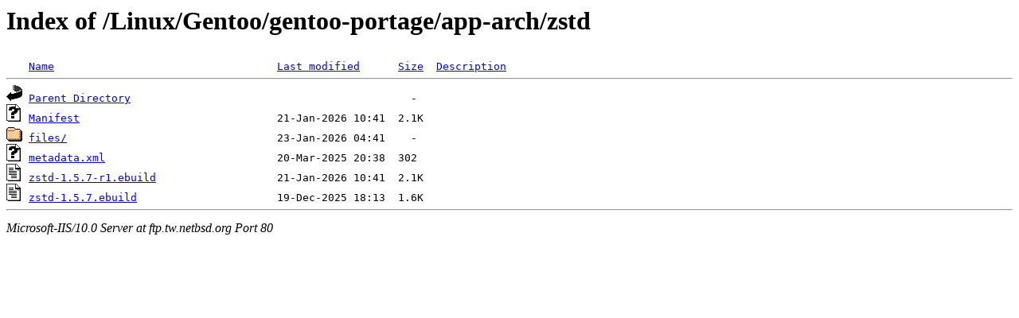

--- FILE ---
content_type: text/html;charset=ISO-8859-1
request_url: http://ftp.tw.netbsd.org/Linux/Gentoo/gentoo-portage/app-arch/zstd/
body_size: 1364
content:
<!DOCTYPE HTML PUBLIC "-//W3C//DTD HTML 3.2 Final//EN">
<html>
 <head>
  <title>Index of /Linux/Gentoo/gentoo-portage/app-arch/zstd</title>
 </head>
 <body>
<h1>Index of /Linux/Gentoo/gentoo-portage/app-arch/zstd</h1>
<pre><img src="/icons/blank.gif" alt="Icon "> <a href="?C=N;O=D">Name</a>                                   <a href="?C=M;O=A">Last modified</a>      <a href="?C=S;O=A">Size</a>  <a href="?C=D;O=A">Description</a><hr><img src="/icons/back.gif" alt="[DIR]"> <a href="/Linux/Gentoo/gentoo-portage/app-arch/">Parent Directory</a>                                            -   
<img src="/icons/unknown.gif" alt="[   ]"> <a href="Manifest">Manifest</a>                               21-Jan-2026 10:41  2.1K  
<img src="/icons/folder.gif" alt="[DIR]"> <a href="files/">files/</a>                                 23-Jan-2026 04:41    -   
<img src="/icons/unknown.gif" alt="[   ]"> <a href="metadata.xml">metadata.xml</a>                           20-Mar-2025 20:38  302   
<img src="/icons/text.gif" alt="[TXT]"> <a href="zstd-1.5.7-r1.ebuild">zstd-1.5.7-r1.ebuild</a>                   21-Jan-2026 10:41  2.1K  
<img src="/icons/text.gif" alt="[TXT]"> <a href="zstd-1.5.7.ebuild">zstd-1.5.7.ebuild</a>                      19-Dec-2025 18:13  1.6K  
<hr></pre>
<address>Microsoft-IIS/10.0 Server at ftp.tw.netbsd.org Port 80</address>
</body></html>
